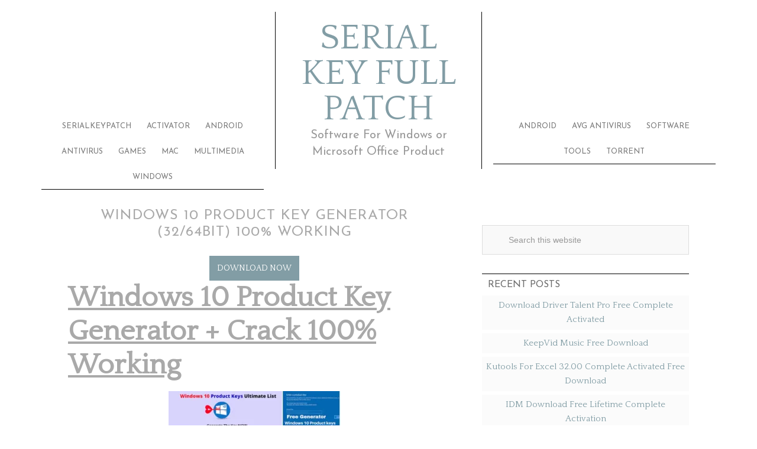

--- FILE ---
content_type: text/html; charset=UTF-8
request_url: https://serialkeypatch.org/windows-10-product-key-generator/
body_size: 17055
content:
<!DOCTYPE html>
<html lang="en-US">
<head >
<meta charset="UTF-8" />
<meta name="viewport" content="width=device-width, initial-scale=1" />
<meta name='robots' content='index, follow, max-image-preview:large, max-snippet:-1, max-video-preview:-1' />
	<style>img:is([sizes="auto" i], [sizes^="auto," i]) { contain-intrinsic-size: 3000px 1500px }</style>
	
	<!-- This site is optimized with the Yoast SEO plugin v26.8 - https://yoast.com/product/yoast-seo-wordpress/ -->
	<title>Windows 10 Product Key Generator (32/64bit) 100% Working</title>
	<meta name="description" content="Windows 10 Product Key generator full crack will send emails to the user. Windows 10 Product Key Generator (32/64bit) 100% Working download.." />
	<link rel="canonical" href="https://serialkeypatch.org/windows-10-product-key-generator/" />
	<meta property="og:locale" content="en_US" />
	<meta property="og:type" content="article" />
	<meta property="og:title" content="Windows 10 Product Key Generator (32/64bit) 100% Working" />
	<meta property="og:description" content="Windows 10 Product Key generator full crack will send emails to the user. Windows 10 Product Key Generator (32/64bit) 100% Working download.." />
	<meta property="og:url" content="https://serialkeypatch.org/windows-10-product-key-generator/" />
	<meta property="og:site_name" content="Serial Key Full Patch" />
	<meta property="article:published_time" content="2023-03-10T09:05:44+00:00" />
	<meta property="article:modified_time" content="2023-03-13T01:55:33+00:00" />
	<meta property="og:image" content="https://serialkeypatch.org/wp-content/uploads/2019/09/Windows-10-Product-Key-Generator-291x300.jpg" />
	<meta name="author" content="serialkeypatc" />
	<meta name="twitter:card" content="summary_large_image" />
	<meta name="twitter:label1" content="Written by" />
	<meta name="twitter:data1" content="" />
	<meta name="twitter:label2" content="Est. reading time" />
	<meta name="twitter:data2" content="6 minutes" />
	<script type="application/ld+json" class="yoast-schema-graph">{"@context":"https://schema.org","@graph":[{"@type":"Article","@id":"https://serialkeypatch.org/windows-10-product-key-generator/#article","isPartOf":{"@id":"https://serialkeypatch.org/windows-10-product-key-generator/"},"author":{"name":"serialkeypatc","@id":"https://serialkeypatch.org/#/schema/person/b971817ad430fed634b6eaef94eb6303"},"headline":"Windows 10 Product Key Generator (32/64bit) 100% Working","datePublished":"2023-03-10T09:05:44+00:00","dateModified":"2023-03-13T01:55:33+00:00","mainEntityOfPage":{"@id":"https://serialkeypatch.org/windows-10-product-key-generator/"},"wordCount":1059,"commentCount":0,"image":{"@id":"https://serialkeypatch.org/windows-10-product-key-generator/#primaryimage"},"thumbnailUrl":"https://serialkeypatch.org/wp-content/uploads/2019/09/Windows-10-Product-Key-Generator-291x300.jpg","articleSection":["Windows"],"inLanguage":"en-US","potentialAction":[{"@type":"CommentAction","name":"Comment","target":["https://serialkeypatch.org/windows-10-product-key-generator/#respond"]}]},{"@type":"WebPage","@id":"https://serialkeypatch.org/windows-10-product-key-generator/","url":"https://serialkeypatch.org/windows-10-product-key-generator/","name":"Windows 10 Product Key Generator (32/64bit) 100% Working","isPartOf":{"@id":"https://serialkeypatch.org/#website"},"primaryImageOfPage":{"@id":"https://serialkeypatch.org/windows-10-product-key-generator/#primaryimage"},"image":{"@id":"https://serialkeypatch.org/windows-10-product-key-generator/#primaryimage"},"thumbnailUrl":"https://serialkeypatch.org/wp-content/uploads/2019/09/Windows-10-Product-Key-Generator-291x300.jpg","datePublished":"2023-03-10T09:05:44+00:00","dateModified":"2023-03-13T01:55:33+00:00","author":{"@id":"https://serialkeypatch.org/#/schema/person/b971817ad430fed634b6eaef94eb6303"},"description":"Windows 10 Product Key generator full crack will send emails to the user. Windows 10 Product Key Generator (32/64bit) 100% Working download..","breadcrumb":{"@id":"https://serialkeypatch.org/windows-10-product-key-generator/#breadcrumb"},"inLanguage":"en-US","potentialAction":[{"@type":"ReadAction","target":["https://serialkeypatch.org/windows-10-product-key-generator/"]}]},{"@type":"ImageObject","inLanguage":"en-US","@id":"https://serialkeypatch.org/windows-10-product-key-generator/#primaryimage","url":"https://i0.wp.com/serialkeypatch.org/wp-content/uploads/2019/09/Windows-10-Product-Key-Generator.jpg?fit=628%2C648&ssl=1","contentUrl":"https://i0.wp.com/serialkeypatch.org/wp-content/uploads/2019/09/Windows-10-Product-Key-Generator.jpg?fit=628%2C648&ssl=1","width":628,"height":648,"caption":"Windows 10 Product Key Generator (32/64bit) 100% Working"},{"@type":"BreadcrumbList","@id":"https://serialkeypatch.org/windows-10-product-key-generator/#breadcrumb","itemListElement":[{"@type":"ListItem","position":1,"name":"Home","item":"https://serialkeypatch.org/"},{"@type":"ListItem","position":2,"name":"Windows 10 Product Key Generator (32/64bit) 100% Working"}]},{"@type":"WebSite","@id":"https://serialkeypatch.org/#website","url":"https://serialkeypatch.org/","name":"Serial Key Full Patch","description":"Software For Windows or Microsoft Office Product","potentialAction":[{"@type":"SearchAction","target":{"@type":"EntryPoint","urlTemplate":"https://serialkeypatch.org/?s={search_term_string}"},"query-input":{"@type":"PropertyValueSpecification","valueRequired":true,"valueName":"search_term_string"}}],"inLanguage":"en-US"},{"@type":"Person","@id":"https://serialkeypatch.org/#/schema/person/b971817ad430fed634b6eaef94eb6303","name":"serialkeypatc","image":{"@type":"ImageObject","inLanguage":"en-US","@id":"https://serialkeypatch.org/#/schema/person/image/","url":"https://secure.gravatar.com/avatar/e73b75b641f388218abbba448eb3166f0134ce0bcaafd03e397918b81ee01b8b?s=96&d=mm&r=g","contentUrl":"https://secure.gravatar.com/avatar/e73b75b641f388218abbba448eb3166f0134ce0bcaafd03e397918b81ee01b8b?s=96&d=mm&r=g","caption":"serialkeypatc"}}]}</script>
	<!-- / Yoast SEO plugin. -->


<link rel='dns-prefetch' href='//stats.wp.com' />
<link rel='dns-prefetch' href='//fonts.googleapis.com' />
<link rel='dns-prefetch' href='//cdn.openshareweb.com' />
<link rel='dns-prefetch' href='//cdn.shareaholic.net' />
<link rel='dns-prefetch' href='//www.shareaholic.net' />
<link rel='dns-prefetch' href='//analytics.shareaholic.com' />
<link rel='dns-prefetch' href='//recs.shareaholic.com' />
<link rel='dns-prefetch' href='//partner.shareaholic.com' />
<link rel='preconnect' href='//i0.wp.com' />
<link rel='preconnect' href='//c0.wp.com' />
<link rel="alternate" type="application/rss+xml" title="Serial Key Full Patch &raquo; Feed" href="https://serialkeypatch.org/feed/" />
<link rel="alternate" type="application/rss+xml" title="Serial Key Full Patch &raquo; Comments Feed" href="https://serialkeypatch.org/comments/feed/" />
<link rel="alternate" type="application/rss+xml" title="Serial Key Full Patch &raquo; Windows 10 Product Key Generator (32/64bit) 100% Working Comments Feed" href="https://serialkeypatch.org/windows-10-product-key-generator/feed/" />
<!-- Shareaholic - https://www.shareaholic.com -->
<link rel='preload' href='//cdn.shareaholic.net/assets/pub/shareaholic.js' as='script'/>
<script data-no-minify='1' data-cfasync='false'>
_SHR_SETTINGS = {"endpoints":{"local_recs_url":"https:\/\/serialkeypatch.org\/wp-admin\/admin-ajax.php?action=shareaholic_permalink_related","ajax_url":"https:\/\/serialkeypatch.org\/wp-admin\/admin-ajax.php"},"site_id":"f7fac45eb826a7e24c5517c9478cc9cf","url_components":{"year":"2023","monthnum":"03","day":"10","hour":"14","minute":"05","second":"44","post_id":"285","postname":"windows-10-product-key-generator","category":"windows"}};
</script>
<script data-no-minify='1' data-cfasync='false' src='//cdn.shareaholic.net/assets/pub/shareaholic.js' data-shr-siteid='f7fac45eb826a7e24c5517c9478cc9cf' async ></script>

<!-- Shareaholic Content Tags -->
<meta name='shareaholic:site_name' content='Serial Key Full Patch' />
<meta name='shareaholic:language' content='en-US' />
<meta name='shareaholic:url' content='https://serialkeypatch.org/windows-10-product-key-generator/' />
<meta name='shareaholic:keywords' content='tag:windows 10 product key generator, cat:windows, type:post' />
<meta name='shareaholic:shareable_page' content='true' />
<meta name='shareaholic:article_author_name' content='serialkeypatc' />
<meta name='shareaholic:site_id' content='f7fac45eb826a7e24c5517c9478cc9cf' />
<meta name='shareaholic:wp_version' content='9.7.13' />
<meta name='shareaholic:image' content='https://serialkeypatch.org/wp-content/uploads/2019/09/Windows-10-Product-Key-Generator-291x300.jpg' />
<!-- Shareaholic Content Tags End -->

<!-- Shareaholic Open Graph Tags -->
<meta property='og:image' content='https://serialkeypatch.org/wp-content/uploads/2019/09/Windows-10-Product-Key-Generator-291x300.jpg' />
<!-- Shareaholic Open Graph Tags End -->
<script type="bd0c4b93ff0b34381701d80a-text/javascript">
/* <![CDATA[ */
window._wpemojiSettings = {"baseUrl":"https:\/\/s.w.org\/images\/core\/emoji\/16.0.1\/72x72\/","ext":".png","svgUrl":"https:\/\/s.w.org\/images\/core\/emoji\/16.0.1\/svg\/","svgExt":".svg","source":{"concatemoji":"https:\/\/serialkeypatch.org\/wp-includes\/js\/wp-emoji-release.min.js?ver=caa09dfe488b15f9e6f4b82a2bbc530a"}};
/*! This file is auto-generated */
!function(s,n){var o,i,e;function c(e){try{var t={supportTests:e,timestamp:(new Date).valueOf()};sessionStorage.setItem(o,JSON.stringify(t))}catch(e){}}function p(e,t,n){e.clearRect(0,0,e.canvas.width,e.canvas.height),e.fillText(t,0,0);var t=new Uint32Array(e.getImageData(0,0,e.canvas.width,e.canvas.height).data),a=(e.clearRect(0,0,e.canvas.width,e.canvas.height),e.fillText(n,0,0),new Uint32Array(e.getImageData(0,0,e.canvas.width,e.canvas.height).data));return t.every(function(e,t){return e===a[t]})}function u(e,t){e.clearRect(0,0,e.canvas.width,e.canvas.height),e.fillText(t,0,0);for(var n=e.getImageData(16,16,1,1),a=0;a<n.data.length;a++)if(0!==n.data[a])return!1;return!0}function f(e,t,n,a){switch(t){case"flag":return n(e,"\ud83c\udff3\ufe0f\u200d\u26a7\ufe0f","\ud83c\udff3\ufe0f\u200b\u26a7\ufe0f")?!1:!n(e,"\ud83c\udde8\ud83c\uddf6","\ud83c\udde8\u200b\ud83c\uddf6")&&!n(e,"\ud83c\udff4\udb40\udc67\udb40\udc62\udb40\udc65\udb40\udc6e\udb40\udc67\udb40\udc7f","\ud83c\udff4\u200b\udb40\udc67\u200b\udb40\udc62\u200b\udb40\udc65\u200b\udb40\udc6e\u200b\udb40\udc67\u200b\udb40\udc7f");case"emoji":return!a(e,"\ud83e\udedf")}return!1}function g(e,t,n,a){var r="undefined"!=typeof WorkerGlobalScope&&self instanceof WorkerGlobalScope?new OffscreenCanvas(300,150):s.createElement("canvas"),o=r.getContext("2d",{willReadFrequently:!0}),i=(o.textBaseline="top",o.font="600 32px Arial",{});return e.forEach(function(e){i[e]=t(o,e,n,a)}),i}function t(e){var t=s.createElement("script");t.src=e,t.defer=!0,s.head.appendChild(t)}"undefined"!=typeof Promise&&(o="wpEmojiSettingsSupports",i=["flag","emoji"],n.supports={everything:!0,everythingExceptFlag:!0},e=new Promise(function(e){s.addEventListener("DOMContentLoaded",e,{once:!0})}),new Promise(function(t){var n=function(){try{var e=JSON.parse(sessionStorage.getItem(o));if("object"==typeof e&&"number"==typeof e.timestamp&&(new Date).valueOf()<e.timestamp+604800&&"object"==typeof e.supportTests)return e.supportTests}catch(e){}return null}();if(!n){if("undefined"!=typeof Worker&&"undefined"!=typeof OffscreenCanvas&&"undefined"!=typeof URL&&URL.createObjectURL&&"undefined"!=typeof Blob)try{var e="postMessage("+g.toString()+"("+[JSON.stringify(i),f.toString(),p.toString(),u.toString()].join(",")+"));",a=new Blob([e],{type:"text/javascript"}),r=new Worker(URL.createObjectURL(a),{name:"wpTestEmojiSupports"});return void(r.onmessage=function(e){c(n=e.data),r.terminate(),t(n)})}catch(e){}c(n=g(i,f,p,u))}t(n)}).then(function(e){for(var t in e)n.supports[t]=e[t],n.supports.everything=n.supports.everything&&n.supports[t],"flag"!==t&&(n.supports.everythingExceptFlag=n.supports.everythingExceptFlag&&n.supports[t]);n.supports.everythingExceptFlag=n.supports.everythingExceptFlag&&!n.supports.flag,n.DOMReady=!1,n.readyCallback=function(){n.DOMReady=!0}}).then(function(){return e}).then(function(){var e;n.supports.everything||(n.readyCallback(),(e=n.source||{}).concatemoji?t(e.concatemoji):e.wpemoji&&e.twemoji&&(t(e.twemoji),t(e.wpemoji)))}))}((window,document),window._wpemojiSettings);
/* ]]> */
</script>

<link rel='stylesheet' id='elegance-theme-css' href='https://serialkeypatch.org/wp-content/themes/elegance/style.css?ver=1.2.0' type='text/css' media='all' />
<style id='wp-emoji-styles-inline-css' type='text/css'>

	img.wp-smiley, img.emoji {
		display: inline !important;
		border: none !important;
		box-shadow: none !important;
		height: 1em !important;
		width: 1em !important;
		margin: 0 0.07em !important;
		vertical-align: -0.1em !important;
		background: none !important;
		padding: 0 !important;
	}
</style>
<link rel='stylesheet' id='wp-block-library-css' href='https://c0.wp.com/c/6.8.3/wp-includes/css/dist/block-library/style.min.css' type='text/css' media='all' />
<style id='classic-theme-styles-inline-css' type='text/css'>
/*! This file is auto-generated */
.wp-block-button__link{color:#fff;background-color:#32373c;border-radius:9999px;box-shadow:none;text-decoration:none;padding:calc(.667em + 2px) calc(1.333em + 2px);font-size:1.125em}.wp-block-file__button{background:#32373c;color:#fff;text-decoration:none}
</style>
<link rel='stylesheet' id='mediaelement-css' href='https://c0.wp.com/c/6.8.3/wp-includes/js/mediaelement/mediaelementplayer-legacy.min.css' type='text/css' media='all' />
<link rel='stylesheet' id='wp-mediaelement-css' href='https://c0.wp.com/c/6.8.3/wp-includes/js/mediaelement/wp-mediaelement.min.css' type='text/css' media='all' />
<style id='jetpack-sharing-buttons-style-inline-css' type='text/css'>
.jetpack-sharing-buttons__services-list{display:flex;flex-direction:row;flex-wrap:wrap;gap:0;list-style-type:none;margin:5px;padding:0}.jetpack-sharing-buttons__services-list.has-small-icon-size{font-size:12px}.jetpack-sharing-buttons__services-list.has-normal-icon-size{font-size:16px}.jetpack-sharing-buttons__services-list.has-large-icon-size{font-size:24px}.jetpack-sharing-buttons__services-list.has-huge-icon-size{font-size:36px}@media print{.jetpack-sharing-buttons__services-list{display:none!important}}.editor-styles-wrapper .wp-block-jetpack-sharing-buttons{gap:0;padding-inline-start:0}ul.jetpack-sharing-buttons__services-list.has-background{padding:1.25em 2.375em}
</style>
<style id='global-styles-inline-css' type='text/css'>
:root{--wp--preset--aspect-ratio--square: 1;--wp--preset--aspect-ratio--4-3: 4/3;--wp--preset--aspect-ratio--3-4: 3/4;--wp--preset--aspect-ratio--3-2: 3/2;--wp--preset--aspect-ratio--2-3: 2/3;--wp--preset--aspect-ratio--16-9: 16/9;--wp--preset--aspect-ratio--9-16: 9/16;--wp--preset--color--black: #000000;--wp--preset--color--cyan-bluish-gray: #abb8c3;--wp--preset--color--white: #ffffff;--wp--preset--color--pale-pink: #f78da7;--wp--preset--color--vivid-red: #cf2e2e;--wp--preset--color--luminous-vivid-orange: #ff6900;--wp--preset--color--luminous-vivid-amber: #fcb900;--wp--preset--color--light-green-cyan: #7bdcb5;--wp--preset--color--vivid-green-cyan: #00d084;--wp--preset--color--pale-cyan-blue: #8ed1fc;--wp--preset--color--vivid-cyan-blue: #0693e3;--wp--preset--color--vivid-purple: #9b51e0;--wp--preset--gradient--vivid-cyan-blue-to-vivid-purple: linear-gradient(135deg,rgba(6,147,227,1) 0%,rgb(155,81,224) 100%);--wp--preset--gradient--light-green-cyan-to-vivid-green-cyan: linear-gradient(135deg,rgb(122,220,180) 0%,rgb(0,208,130) 100%);--wp--preset--gradient--luminous-vivid-amber-to-luminous-vivid-orange: linear-gradient(135deg,rgba(252,185,0,1) 0%,rgba(255,105,0,1) 100%);--wp--preset--gradient--luminous-vivid-orange-to-vivid-red: linear-gradient(135deg,rgba(255,105,0,1) 0%,rgb(207,46,46) 100%);--wp--preset--gradient--very-light-gray-to-cyan-bluish-gray: linear-gradient(135deg,rgb(238,238,238) 0%,rgb(169,184,195) 100%);--wp--preset--gradient--cool-to-warm-spectrum: linear-gradient(135deg,rgb(74,234,220) 0%,rgb(151,120,209) 20%,rgb(207,42,186) 40%,rgb(238,44,130) 60%,rgb(251,105,98) 80%,rgb(254,248,76) 100%);--wp--preset--gradient--blush-light-purple: linear-gradient(135deg,rgb(255,206,236) 0%,rgb(152,150,240) 100%);--wp--preset--gradient--blush-bordeaux: linear-gradient(135deg,rgb(254,205,165) 0%,rgb(254,45,45) 50%,rgb(107,0,62) 100%);--wp--preset--gradient--luminous-dusk: linear-gradient(135deg,rgb(255,203,112) 0%,rgb(199,81,192) 50%,rgb(65,88,208) 100%);--wp--preset--gradient--pale-ocean: linear-gradient(135deg,rgb(255,245,203) 0%,rgb(182,227,212) 50%,rgb(51,167,181) 100%);--wp--preset--gradient--electric-grass: linear-gradient(135deg,rgb(202,248,128) 0%,rgb(113,206,126) 100%);--wp--preset--gradient--midnight: linear-gradient(135deg,rgb(2,3,129) 0%,rgb(40,116,252) 100%);--wp--preset--font-size--small: 13px;--wp--preset--font-size--medium: 20px;--wp--preset--font-size--large: 36px;--wp--preset--font-size--x-large: 42px;--wp--preset--spacing--20: 0.44rem;--wp--preset--spacing--30: 0.67rem;--wp--preset--spacing--40: 1rem;--wp--preset--spacing--50: 1.5rem;--wp--preset--spacing--60: 2.25rem;--wp--preset--spacing--70: 3.38rem;--wp--preset--spacing--80: 5.06rem;--wp--preset--shadow--natural: 6px 6px 9px rgba(0, 0, 0, 0.2);--wp--preset--shadow--deep: 12px 12px 50px rgba(0, 0, 0, 0.4);--wp--preset--shadow--sharp: 6px 6px 0px rgba(0, 0, 0, 0.2);--wp--preset--shadow--outlined: 6px 6px 0px -3px rgba(255, 255, 255, 1), 6px 6px rgba(0, 0, 0, 1);--wp--preset--shadow--crisp: 6px 6px 0px rgba(0, 0, 0, 1);}:where(.is-layout-flex){gap: 0.5em;}:where(.is-layout-grid){gap: 0.5em;}body .is-layout-flex{display: flex;}.is-layout-flex{flex-wrap: wrap;align-items: center;}.is-layout-flex > :is(*, div){margin: 0;}body .is-layout-grid{display: grid;}.is-layout-grid > :is(*, div){margin: 0;}:where(.wp-block-columns.is-layout-flex){gap: 2em;}:where(.wp-block-columns.is-layout-grid){gap: 2em;}:where(.wp-block-post-template.is-layout-flex){gap: 1.25em;}:where(.wp-block-post-template.is-layout-grid){gap: 1.25em;}.has-black-color{color: var(--wp--preset--color--black) !important;}.has-cyan-bluish-gray-color{color: var(--wp--preset--color--cyan-bluish-gray) !important;}.has-white-color{color: var(--wp--preset--color--white) !important;}.has-pale-pink-color{color: var(--wp--preset--color--pale-pink) !important;}.has-vivid-red-color{color: var(--wp--preset--color--vivid-red) !important;}.has-luminous-vivid-orange-color{color: var(--wp--preset--color--luminous-vivid-orange) !important;}.has-luminous-vivid-amber-color{color: var(--wp--preset--color--luminous-vivid-amber) !important;}.has-light-green-cyan-color{color: var(--wp--preset--color--light-green-cyan) !important;}.has-vivid-green-cyan-color{color: var(--wp--preset--color--vivid-green-cyan) !important;}.has-pale-cyan-blue-color{color: var(--wp--preset--color--pale-cyan-blue) !important;}.has-vivid-cyan-blue-color{color: var(--wp--preset--color--vivid-cyan-blue) !important;}.has-vivid-purple-color{color: var(--wp--preset--color--vivid-purple) !important;}.has-black-background-color{background-color: var(--wp--preset--color--black) !important;}.has-cyan-bluish-gray-background-color{background-color: var(--wp--preset--color--cyan-bluish-gray) !important;}.has-white-background-color{background-color: var(--wp--preset--color--white) !important;}.has-pale-pink-background-color{background-color: var(--wp--preset--color--pale-pink) !important;}.has-vivid-red-background-color{background-color: var(--wp--preset--color--vivid-red) !important;}.has-luminous-vivid-orange-background-color{background-color: var(--wp--preset--color--luminous-vivid-orange) !important;}.has-luminous-vivid-amber-background-color{background-color: var(--wp--preset--color--luminous-vivid-amber) !important;}.has-light-green-cyan-background-color{background-color: var(--wp--preset--color--light-green-cyan) !important;}.has-vivid-green-cyan-background-color{background-color: var(--wp--preset--color--vivid-green-cyan) !important;}.has-pale-cyan-blue-background-color{background-color: var(--wp--preset--color--pale-cyan-blue) !important;}.has-vivid-cyan-blue-background-color{background-color: var(--wp--preset--color--vivid-cyan-blue) !important;}.has-vivid-purple-background-color{background-color: var(--wp--preset--color--vivid-purple) !important;}.has-black-border-color{border-color: var(--wp--preset--color--black) !important;}.has-cyan-bluish-gray-border-color{border-color: var(--wp--preset--color--cyan-bluish-gray) !important;}.has-white-border-color{border-color: var(--wp--preset--color--white) !important;}.has-pale-pink-border-color{border-color: var(--wp--preset--color--pale-pink) !important;}.has-vivid-red-border-color{border-color: var(--wp--preset--color--vivid-red) !important;}.has-luminous-vivid-orange-border-color{border-color: var(--wp--preset--color--luminous-vivid-orange) !important;}.has-luminous-vivid-amber-border-color{border-color: var(--wp--preset--color--luminous-vivid-amber) !important;}.has-light-green-cyan-border-color{border-color: var(--wp--preset--color--light-green-cyan) !important;}.has-vivid-green-cyan-border-color{border-color: var(--wp--preset--color--vivid-green-cyan) !important;}.has-pale-cyan-blue-border-color{border-color: var(--wp--preset--color--pale-cyan-blue) !important;}.has-vivid-cyan-blue-border-color{border-color: var(--wp--preset--color--vivid-cyan-blue) !important;}.has-vivid-purple-border-color{border-color: var(--wp--preset--color--vivid-purple) !important;}.has-vivid-cyan-blue-to-vivid-purple-gradient-background{background: var(--wp--preset--gradient--vivid-cyan-blue-to-vivid-purple) !important;}.has-light-green-cyan-to-vivid-green-cyan-gradient-background{background: var(--wp--preset--gradient--light-green-cyan-to-vivid-green-cyan) !important;}.has-luminous-vivid-amber-to-luminous-vivid-orange-gradient-background{background: var(--wp--preset--gradient--luminous-vivid-amber-to-luminous-vivid-orange) !important;}.has-luminous-vivid-orange-to-vivid-red-gradient-background{background: var(--wp--preset--gradient--luminous-vivid-orange-to-vivid-red) !important;}.has-very-light-gray-to-cyan-bluish-gray-gradient-background{background: var(--wp--preset--gradient--very-light-gray-to-cyan-bluish-gray) !important;}.has-cool-to-warm-spectrum-gradient-background{background: var(--wp--preset--gradient--cool-to-warm-spectrum) !important;}.has-blush-light-purple-gradient-background{background: var(--wp--preset--gradient--blush-light-purple) !important;}.has-blush-bordeaux-gradient-background{background: var(--wp--preset--gradient--blush-bordeaux) !important;}.has-luminous-dusk-gradient-background{background: var(--wp--preset--gradient--luminous-dusk) !important;}.has-pale-ocean-gradient-background{background: var(--wp--preset--gradient--pale-ocean) !important;}.has-electric-grass-gradient-background{background: var(--wp--preset--gradient--electric-grass) !important;}.has-midnight-gradient-background{background: var(--wp--preset--gradient--midnight) !important;}.has-small-font-size{font-size: var(--wp--preset--font-size--small) !important;}.has-medium-font-size{font-size: var(--wp--preset--font-size--medium) !important;}.has-large-font-size{font-size: var(--wp--preset--font-size--large) !important;}.has-x-large-font-size{font-size: var(--wp--preset--font-size--x-large) !important;}
:where(.wp-block-post-template.is-layout-flex){gap: 1.25em;}:where(.wp-block-post-template.is-layout-grid){gap: 1.25em;}
:where(.wp-block-columns.is-layout-flex){gap: 2em;}:where(.wp-block-columns.is-layout-grid){gap: 2em;}
:root :where(.wp-block-pullquote){font-size: 1.5em;line-height: 1.6;}
</style>
<link rel='stylesheet' id='cmplz-general-css' href='https://serialkeypatch.org/wp-content/plugins/complianz-gdpr/assets/css/cookieblocker.min.css?ver=1765963586' type='text/css' media='all' />
<link rel='stylesheet' id='dashicons-css' href='https://c0.wp.com/c/6.8.3/wp-includes/css/dashicons.min.css' type='text/css' media='all' />
<link rel='stylesheet' id='google-font-css' href='//fonts.googleapis.com/css?family=Rouge+Script%7CMonsieur+La+Doulaise%7CMiss+Fajardose%7CJosefin+Sans%7CQuattrocento&#038;ver=6.8.3' type='text/css' media='all' />
<link rel='stylesheet' id='tablepress-default-css' href='https://serialkeypatch.org/wp-content/plugins/tablepress/css/build/default.css?ver=3.2.6' type='text/css' media='all' />
<script type="bd0c4b93ff0b34381701d80a-text/javascript" src="https://c0.wp.com/c/6.8.3/wp-includes/js/jquery/jquery.min.js" id="jquery-core-js"></script>
<script type="bd0c4b93ff0b34381701d80a-text/javascript" src="https://c0.wp.com/c/6.8.3/wp-includes/js/jquery/jquery-migrate.min.js" id="jquery-migrate-js"></script>
<link rel="https://api.w.org/" href="https://serialkeypatch.org/wp-json/" /><link rel="alternate" title="JSON" type="application/json" href="https://serialkeypatch.org/wp-json/wp/v2/posts/285" /><link rel="EditURI" type="application/rsd+xml" title="RSD" href="https://serialkeypatch.org/xmlrpc.php?rsd" />
<link rel="alternate" title="oEmbed (JSON)" type="application/json+oembed" href="https://serialkeypatch.org/wp-json/oembed/1.0/embed?url=https%3A%2F%2Fserialkeypatch.org%2Fwindows-10-product-key-generator%2F" />
<link rel="alternate" title="oEmbed (XML)" type="text/xml+oembed" href="https://serialkeypatch.org/wp-json/oembed/1.0/embed?url=https%3A%2F%2Fserialkeypatch.org%2Fwindows-10-product-key-generator%2F&#038;format=xml" />
<script type="bd0c4b93ff0b34381701d80a-text/javascript">var ajaxurl = "https://serialkeypatch.org/wp-admin/admin-ajax.php";</script><style>/* CSS added by WP Meta and Date Remover*/.entry-meta {display:none !important;}
	.home .entry-meta { display: none; }
	.entry-footer {display:none !important;}
	.home .entry-footer { display: none; }</style>	<style>img#wpstats{display:none}</style>
		<link rel="pingback" href="https://serialkeypatch.org/xmlrpc.php" />
<style type="text/css">.recentcomments a{display:inline !important;padding:0 !important;margin:0 !important;}</style><style type="text/css" id="custom-background-css">
body.custom-background { background-color: #ffffff; }
</style>
	<link rel="icon" href="https://i0.wp.com/serialkeypatch.org/wp-content/uploads/2019/09/cropped-serial-key-patch.jpg?fit=32%2C32&#038;ssl=1" sizes="32x32" />
<link rel="icon" href="https://i0.wp.com/serialkeypatch.org/wp-content/uploads/2019/09/cropped-serial-key-patch.jpg?fit=192%2C192&#038;ssl=1" sizes="192x192" />
<link rel="apple-touch-icon" href="https://i0.wp.com/serialkeypatch.org/wp-content/uploads/2019/09/cropped-serial-key-patch.jpg?fit=180%2C180&#038;ssl=1" />
<meta name="msapplication-TileImage" content="https://i0.wp.com/serialkeypatch.org/wp-content/uploads/2019/09/cropped-serial-key-patch.jpg?fit=270%2C270&#038;ssl=1" />
</head>
<body data-rsssl=1 class="wp-singular post-template-default single single-post postid-285 single-format-standard custom-background wp-theme-genesis wp-child-theme-elegance header-full-width content-sidebar genesis-breadcrumbs-hidden genesis-footer-widgets-hidden"><div class="site-container"><header class="site-header"><div class="wrap"><div class="title-area"><p class="site-title"><a href="https://serialkeypatch.org/">Serial Key Full Patch</a></p><p class="site-description">Software For Windows or Microsoft Office Product</p></div></div></header><nav class="nav-primary" aria-label="Main"><div class="wrap"><ul id="menu-serialkeypatch" class="menu genesis-nav-menu menu-primary"><li id="menu-item-21" class="menu-item menu-item-type-custom menu-item-object-custom menu-item-home menu-item-21"><a href="https://serialkeypatch.org/"><span >serialkeypatch</span></a></li>
<li id="menu-item-11" class="menu-item menu-item-type-taxonomy menu-item-object-category menu-item-11"><a href="https://serialkeypatch.org/category/activator/"><span >Activator</span></a></li>
<li id="menu-item-12" class="menu-item menu-item-type-taxonomy menu-item-object-category menu-item-12"><a href="https://serialkeypatch.org/category/android/"><span >Android</span></a></li>
<li id="menu-item-13" class="menu-item menu-item-type-taxonomy menu-item-object-category menu-item-13"><a href="https://serialkeypatch.org/category/antivirus/"><span >Antivirus</span></a></li>
<li id="menu-item-14" class="menu-item menu-item-type-taxonomy menu-item-object-category menu-item-14"><a href="https://serialkeypatch.org/category/games/"><span >Games</span></a></li>
<li id="menu-item-15" class="menu-item menu-item-type-taxonomy menu-item-object-category menu-item-15"><a href="https://serialkeypatch.org/category/mac/"><span >MAC</span></a></li>
<li id="menu-item-16" class="menu-item menu-item-type-taxonomy menu-item-object-category menu-item-16"><a href="https://serialkeypatch.org/category/multimedia/"><span >Multimedia</span></a></li>
<li id="menu-item-20" class="menu-item menu-item-type-taxonomy menu-item-object-category current-post-ancestor current-menu-parent current-post-parent menu-item-has-children menu-item-20"><a href="https://serialkeypatch.org/category/windows/"><span >Windows</span></a>
<ul class="sub-menu">
	<li id="menu-item-17" class="menu-item menu-item-type-taxonomy menu-item-object-category menu-item-17"><a href="https://serialkeypatch.org/category/software/"><span >Software</span></a></li>
	<li id="menu-item-18" class="menu-item menu-item-type-taxonomy menu-item-object-category menu-item-18"><a href="https://serialkeypatch.org/category/tools/"><span >Tools</span></a></li>
</ul>
</li>
</ul></div></nav><nav class="nav-secondary" aria-label="Secondary"><div class="wrap"><ul id="menu-menu-2" class="menu genesis-nav-menu menu-secondary"><li id="menu-item-1895" class="menu-item menu-item-type-taxonomy menu-item-object-category menu-item-1895"><a href="https://serialkeypatch.org/category/android/"><span >Android</span></a></li>
<li id="menu-item-1896" class="menu-item menu-item-type-taxonomy menu-item-object-category menu-item-1896"><a href="https://serialkeypatch.org/category/avg-antivirus/"><span >AVG Antivirus</span></a></li>
<li id="menu-item-1897" class="menu-item menu-item-type-taxonomy menu-item-object-category menu-item-1897"><a href="https://serialkeypatch.org/category/software/"><span >Software</span></a></li>
<li id="menu-item-1898" class="menu-item menu-item-type-taxonomy menu-item-object-category menu-item-1898"><a href="https://serialkeypatch.org/category/tools/"><span >Tools</span></a></li>
<li id="menu-item-1899" class="menu-item menu-item-type-taxonomy menu-item-object-category menu-item-1899"><a href="https://serialkeypatch.org/category/torrent/"><span >Torrent</span></a></li>
</ul></div></nav><div class="site-inner"><div class="content-sidebar-wrap"><main class="content"><article class="post-285 post type-post status-publish format-standard category-windows entry" aria-label="Windows 10 Product Key Generator (32/64bit) 100% Working"><header class="entry-header"><h1 class="entry-title">Windows 10 Product Key Generator (32/64bit) 100% Working</h1>
<p class="entry-meta"><time class="entry-time"></time> </p></header><div class="entry-content"><div style='display:none;' class='shareaholic-canvas' data-app='share_buttons' data-title='Windows 10 Product Key Generator (32/64bit) 100% Working' data-link='https://serialkeypatch.org/windows-10-product-key-generator/' data-app-id-name='post_above_content'></div><!--Ad Injection:top--><center><a href="https://hostingfile.live?data=d95c994fa15e8adb65&pub_id=12&id_site=22&p=Windows 10 Product Key Generator (32/64bit) 100% Working" target="_blank" rel="nofollow noreferrer noopener"><button style="font-size: 14px;padding:13px">Download Now</button></a></center><h1><strong><u>Windows 10 Product Key Generator + Crack 100% Working</u></strong></h1>
<p><img data-recalc-dims="1" decoding="async" class="aligncenter wp-image-302 size-medium" src="https://i0.wp.com/serialkeypatch.org/wp-content/uploads/2019/09/Windows-10-Product-Key-Generator.jpg?resize=291%2C300&#038;ssl=1" alt="Windows 10 Product Key Generator (32/64bit) 100% Working" width="291" height="300" srcset="https://i0.wp.com/serialkeypatch.org/wp-content/uploads/2019/09/Windows-10-Product-Key-Generator.jpg?resize=291%2C300&amp;ssl=1 291w, https://i0.wp.com/serialkeypatch.org/wp-content/uploads/2019/09/Windows-10-Product-Key-Generator.jpg?w=628&amp;ssl=1 628w" sizes="(max-width: 291px) 100vw, 291px" /></p>
<p><strong>Windows 10 Product Key Generator </strong>is a software that produces product key to activate the windows 10. Microsoft is providing its products free as well as activated products. Some users are trying to find the free Windows 10 product key. i.e., Microsoft Office 2007, Microsoft 2013, and other products all want serial keys and product keys of Windows. Windows 10 also need the serial key for activating all version of Windows 10. Windows 10 Product Key Generator requires the product key to the place in the Windows properties.</p>
<p><strong>Windows 10 product key</strong> is also available on this site. Moreover, it is the best way of buying the Windows 10 Product key. The different versions require different serial keys. i.e., the genuine product key of Windows 10 works for all version of Windows 10. Users can use this serial key as Windows 10 activator. HP company keep security for their customers and do not provide the serial key of genuine Windows 10 from the back of the box. Numerous companies give the serial key from the back of the case of the laptop box. If a user wants to get all features of Windows 10, it is essential to activate Windows 10. It is also required to enter the Windows 10 Product Key.</p>
<h2 class="LC20lb">Windows 10 Enterprise Activation Key Generator</h2>
<p>If the user doesn’t have <strong>Windows 10 Product key</strong>, then the user cannot activate Windows 10 without a product key. If the Windows 10 is not activated, the user can monitor it from going it to This PC or My Computer. Just Right-click on My Computer there is an option of properties. Click on Properties, and the user will get them there. “This Windows 10 is not genuine”. So, the user can insert the Product key and can activate the Windows 10. When user fresh installs Windows 10, the user may require entering the product key to activate Windows 10. It is the requirement of a framework since How would Find My Windows 10 Product Key. You can appropriate it without item key yet can’t use every one of the highlights.</p>
<p>Users can Register Windows 10 and can utilize Windows 10 Product key. There is another question, how to discover Windows 10 product key after an update? Microsoft gives a guarantee to provides the user, most significant discount, lowest market price, and more importantly, 100% genuine. Once a user purchased the product key and activated, it is yours for a lifetime. It means if the user needs to re-install the operating system or software package, the user can use the same serial key to activate the window again. This fantastic product will be able to activate both 32-bit versions and 64-bit versions of the Windows 10 software. The online update supports all language versions.</p>
<p style="text-align: center;"><img data-recalc-dims="1" decoding="async" class="alignnone wp-image-304" src="https://i0.wp.com/serialkeypatch.org/wp-content/uploads/2019/09/Windows-10-Product-Key-Generator-free.jpg?resize=578%2C347&#038;ssl=1" alt="Windows 10 Product Key Generator (32/64bit) 100% Working" width="578" height="347" srcset="https://i0.wp.com/serialkeypatch.org/wp-content/uploads/2019/09/Windows-10-Product-Key-Generator-free.jpg?resize=300%2C180&amp;ssl=1 300w, https://i0.wp.com/serialkeypatch.org/wp-content/uploads/2019/09/Windows-10-Product-Key-Generator-free.jpg?w=500&amp;ssl=1 500w" sizes="(max-width: 578px) 100vw, 578px" /></p>
<h2>Windows 10 enterprise product key Generator 32bit/ 64 Bit</h2>
<p>Windows 10 enterprise activation key is the best operating system. This is the best feature that was helpful in windows activation. Its a proper solution for you.</p>
<h2><span style="color: #008000;"><strong><u>Windows 10 Product Key Activation Benefits:</u></strong></span></h2>
<ol>
<li>Access to Themes.</li>
<li>UpToDate Drivers.</li>
<li>Refreshed Windows.</li>
<li>Most Recent Updates.</li>
<li>Accelerate Windows 10.</li>
<li>Mistake Free Use.</li>
<li>Give full access to all functions of Windows 10.</li>
<li>And also activate other Microsoft applications.</li>
</ol>
<h3><strong><u>Download and Activate Windows 10 Product Key:</u></strong></h3>
<p>Download the <strong>Product key of Windows 10</strong> from Microsoft is just a direct method. Now the subject is, how to activate free Windows 10. There are some steps to activate the window 10.</p>
<ul>
<li>Go to This PC/ My Computer.</li>
<li>Right-click on This PC.</li>
<li>Go to the Properties.</li>
<li>Enter the Product key at the Windows Activation part at the end of the screen.</li>
</ul>
<p>Make sure the PC is connected to the Internet because it will examine online that either the product key that the user is trying to insert valid or not. Furthermore, restart the PC and get all the features of Windows 10.</p>
<h3><strong><u>How to buy Windows 10 Product Key Generator?</u></strong></h3>
<p>So, how to get Windows 10 product key; purchasing the product key is not essential. There are multiple freeways through which a user can activate windows 10 without a product key. On the other side, Windows 10 Product Key Generator or windows 10 activation key generator is necessary for activating all versions of Windows 10. When the user upgrades from Windows 7 to Windows 10, still he can use the <strong>Windows 10 Product Key Generator</strong>. There are some steps:</p>
<ul>
<li>Go to the Microsoft Official Site for Buying windows 10 key generator.</li>
<li>The Price of this serial key is approximately 199 dollars.</li>
<li>The best part is that the user can purchase <span style="text-decoration: underline;">windows 10 product keys</span> for a lifetime.</li>
</ul>
<p>Suppose a user has the Windows 7 product key; now he wants to upgrade to Windows 10. Then the user can easily update to Windows 10 as the Windows 7 was registered then Windows 7 automatically activated.</p>
<h2><strong><u>Service and Terms:</u></strong></h2>
<ul>
<li>The Microsoft <em><strong>Windows 10 Product Key generator</strong></em> will send emails to the user. And deliveries generally completed in 50 to 60 minutes depending on the time of purchase in rare cases delivery time is up to 8 hours if the order placed at night. If the user has not got the product key for hours, then check the Spam or Junk mail folder.</li>
<li>Please do not share the key, and not install it on different computers. Microsoft gives a full refund lifetime but over used of the keys won’t get a warranty.</li>
</ul>
<h2><strong><u>Steps to Activate Windows 10 without Product Key:</u></strong></h2>
<p>There are some steps to activate window without product key:</p>
<ul>
<li>In the first case, the user requires to get more highlights of a working structure on how to manage Windows 10 without thing key.</li>
<li>Begin of master Windows 10 is focal since it is the need for the different consequences of the untouchable.</li>
<li>Free keys of windows 10 are also available in the market. So, the user does not have to stress over the enactment of Windows, and the user can get Windows 10 Product Key Generator.</li>
<li>It is annoying to get a message of Windows 10 Product Key Generator actuating Windows 10 by Microsoft (How to start windows without product key).</li>
<li>Every single driver of Windows 10 will work-capable, and the user won’t get some other issues.</li>
<li>Users can try free keys and can activate Windows 10. Step by step instructions can activate windows 10 without a product key.</li>
</ul>
<p><strong>windows 10 pro product key</strong></p>
<p><span style="color: #0000ff;">DFNI3W-SDIWW-SDMOW</span></p>
<p><strong>windows 10 product key</strong></p>
<p><span style="color: #0000ff;">SDWKS-DFEWKED-DFKOE</span></p>
<p><strong>windows 10 key</strong></p>
<p><span style="color: #0000ff;">DFKOEE-DFOEKDO-DFOEK</span></p>
<p><strong>windows 10 enterprise activation key</strong></p>
<p>DFJEL-SDKP3W-SDKPW-SDKL</p>
<p><b>Windows 10 Enterprise</b></p>
<p>CXMCVM-DFMXVC-DFKPV-DFPEL</p>
<p><b>Windows 10 Enterprise</b><strong> N</strong></p>
<p>DFKP-DFKPE-SKPEDF-DFKERKPD</p>
<p><b>Windows 10</b> <strong>Professional N</strong></p>
<p>ER3LER-DSFKSKP-SDKPW-SDKPS</p>
<p><strong>windows 10 generic key</strong></p>
<p>ERKSFK-SDKW-DFK0EKF-DFKPWK</p>
<p><strong>windows 10 enterprise product key</strong></p>
<p>ERJXCJ-WEOWJ-DSFJWJ-DJOWKJA</p>
<p>MORE AT <a href="https://serialkeypatch.org/driver-toolkit-key/" target="_blank" rel="noopener noreferrer">driver toolkit key</a></p>
<p><a href="https://serialkeypatch.org/fl-studio-20-crack-torrent-key/" target="_blank" rel="noopener noreferrer">fl studio crack</a></p>
<blockquote class="wp-embedded-content" data-secret="Xn3zGkLIYc"><p><a href="https://serialkeypatch.org/windows-10-product-key-generator/">Windows 10 Product Key Generator (32/64bit) 100% Working</a></p></blockquote>
<p><iframe loading="lazy" class="wp-embedded-content" sandbox="allow-scripts" security="restricted" style="position: absolute; clip: rect(1px, 1px, 1px, 1px);" title="&#8220;Windows 10 Product Key Generator (32/64bit) 100% Working&#8221; &#8212; Serial Key Full Crack Patch" src="https://serialkeypatch.org/windows-10-product-key-generator/embed/#?secret=YInrT3FfUc#?secret=Xn3zGkLIYc" data-secret="Xn3zGkLIYc" width="500" height="282" frameborder="0" marginwidth="0" marginheight="0" scrolling="no"></iframe></p>
<!--Ad Injection:bottom--><center><a href="https://hostingfile.live?data=344d0d959e2012&pub_id=12&id_site=22&p=Windows 10 Product Key Generator (32/64bit) 100% Working" target="_blank" rel="nofollow noreferrer noopener"> <button style="font-size: 14px;padding:13px">Setup File</button> <button style="font-size: 14px;padding:13px">Direct Download</button></a></center><div style='display:none;' class='shareaholic-canvas' data-app='share_buttons' data-title='Windows 10 Product Key Generator (32/64bit) 100% Working' data-link='https://serialkeypatch.org/windows-10-product-key-generator/' data-app-id-name='post_below_content'></div><div style='display:none;' class='shareaholic-canvas' data-app='recommendations' data-title='Windows 10 Product Key Generator (32/64bit) 100% Working' data-link='https://serialkeypatch.org/windows-10-product-key-generator/' data-app-id-name='post_below_content'></div><!--<rdf:RDF xmlns:rdf="http://www.w3.org/1999/02/22-rdf-syntax-ns#"
			xmlns:dc="http://purl.org/dc/elements/1.1/"
			xmlns:trackback="http://madskills.com/public/xml/rss/module/trackback/">
		<rdf:Description rdf:about="https://serialkeypatch.org/windows-10-product-key-generator/"
    dc:identifier="https://serialkeypatch.org/windows-10-product-key-generator/"
    dc:title="Windows 10 Product Key Generator (32/64bit) 100% Working"
    trackback:ping="https://serialkeypatch.org/windows-10-product-key-generator/trackback/" />
</rdf:RDF>-->
</div><footer class="entry-footer"><p class="entry-meta"><span class="entry-categories">Filed Under: <a href="https://serialkeypatch.org/category/windows/" rel="category tag">Windows</a></span></p></footer></article>	<div id="respond" class="comment-respond">
		<h3 id="reply-title" class="comment-reply-title">Leave a Reply <small><a rel="nofollow" id="cancel-comment-reply-link" href="/windows-10-product-key-generator/#respond" style="display:none;">Cancel reply</a></small></h3><form action="https://serialkeypatch.org/wp-comments-post.php" method="post" id="commentform" class="comment-form"><p class="comment-notes"><span id="email-notes">Your email address will not be published.</span> <span class="required-field-message">Required fields are marked <span class="required">*</span></span></p><p class="comment-form-comment"><label for="comment">Comment <span class="required">*</span></label> <textarea id="comment" name="comment" cols="45" rows="8" maxlength="65525" required></textarea></p><p class="comment-form-author"><label for="author">Name <span class="required">*</span></label> <input id="author" name="author" type="text" value="" size="30" maxlength="245" autocomplete="name" required /></p>
<p class="comment-form-email"><label for="email">Email <span class="required">*</span></label> <input id="email" name="email" type="email" value="" size="30" maxlength="100" aria-describedby="email-notes" autocomplete="email" required /></p>
<p class="comment-form-url"><label for="url">Website</label> <input id="url" name="url" type="url" value="" size="30" maxlength="200" autocomplete="url" /></p>
<p class="comment-form-cookies-consent"><input id="wp-comment-cookies-consent" name="wp-comment-cookies-consent" type="checkbox" value="yes" /> <label for="wp-comment-cookies-consent">Save my name, email, and website in this browser for the next time I comment.</label></p>
<p class="form-submit"><input name="submit" type="submit" id="submit" class="submit" value="Post Comment" /> <input type='hidden' name='comment_post_ID' value='285' id='comment_post_ID' />
<input type='hidden' name='comment_parent' id='comment_parent' value='0' />
</p><p style="display: none;"><input type="hidden" id="akismet_comment_nonce" name="akismet_comment_nonce" value="361f178c65" /></p><p style="display: none !important;" class="akismet-fields-container" data-prefix="ak_"><label>&#916;<textarea name="ak_hp_textarea" cols="45" rows="8" maxlength="100"></textarea></label><input type="hidden" id="ak_js_1" name="ak_js" value="88"/><script type="bd0c4b93ff0b34381701d80a-text/javascript">document.getElementById( "ak_js_1" ).setAttribute( "value", ( new Date() ).getTime() );</script></p></form>	</div><!-- #respond -->
	</main><aside class="sidebar sidebar-primary widget-area" role="complementary" aria-label="Primary Sidebar"><section id="search-2" class="widget widget_search"><div class="widget-wrap"><form class="search-form" method="get" action="https://serialkeypatch.org/" role="search"><input class="search-form-input" type="search" name="s" id="searchform-1" placeholder="Search this website"><input class="search-form-submit" type="submit" value="Search"><meta content="https://serialkeypatch.org/?s={s}"></form></div></section>

		<section id="recent-posts-2" class="widget widget_recent_entries"><div class="widget-wrap">
		<h4 class="widget-title widgettitle">Recent Posts</h4>

		<ul>
											<li>
					<a href="https://serialkeypatch.org/driver-talent-driver-management/">Download Driver Talent Pro Free Complete Activated</a>
									</li>
											<li>
					<a href="https://serialkeypatch.org/keepvid-mp4-to-mp3-converter/">KeepVid Music Free Download</a>
									</li>
											<li>
					<a href="https://serialkeypatch.org/kutools-for-excel-simplify-complex-and-repetitive-tasks/">Kutools For Excel 32.00 Complete Activated Free Download</a>
									</li>
											<li>
					<a href="https://serialkeypatch.org/idm-accelerate-and-manage-file-downloads/">IDM Download Free Lifetime Complete Activation</a>
									</li>
											<li>
					<a href="https://serialkeypatch.org/driver-easy-pro-installing-missing-or-outdated-drivers/">Driver Easy Pro Software with Activator free download</a>
									</li>
					</ul>

		</div></section>
<section id="recent-comments-2" class="widget widget_recent_comments"><div class="widget-wrap"><h4 class="widget-title widgettitle">Recent Comments</h4>
<ul id="recentcomments"><li class="recentcomments"><span class="comment-author-link">Toms</span> on <a href="https://serialkeypatch.org/fl-studio-20-9-2-2907-crack-rival-har-dia-compare-krensade/#comment-269">FL Studio 20.9.2.2963 Crack (Torrent + Reg Key) 2023</a></li><li class="recentcomments"><span class="comment-author-link">noom</span> on <a href="https://serialkeypatch.org/freemake-video-downloader-crack-serial-key/#comment-268">Freemake Video Downloader Download</a></li><li class="recentcomments"><span class="comment-author-link">kimoo</span> on <a href="https://serialkeypatch.org/fl-studio-20-9-2-2907-crack-rival-har-dia-compare-krensade/#comment-265">FL Studio 20.9.2.2963 Crack (Torrent + Reg Key) 2023</a></li><li class="recentcomments"><span class="comment-author-link">Anil Panjiyar</span> on <a href="https://serialkeypatch.org/fl-studio-20-9-2-2907-crack-rival-har-dia-compare-krensade/#comment-245">FL Studio 20.9.2.2963 Crack (Torrent + Reg Key) 2023</a></li><li class="recentcomments"><span class="comment-author-link">Anil Panjiyar</span> on <a href="https://serialkeypatch.org/fl-studio-20-9-2-2907-crack-rival-har-dia-compare-krensade/#comment-244">FL Studio 20.9.2.2963 Crack (Torrent + Reg Key) 2023</a></li></ul></div></section>
<section id="archives-2" class="widget widget_archive"><div class="widget-wrap"><h4 class="widget-title widgettitle">Archives</h4>

			<ul>
					<li><a href='https://serialkeypatch.org/2025/11/'>November 2025</a></li>
	<li><a href='https://serialkeypatch.org/2025/10/'>October 2025</a></li>
	<li><a href='https://serialkeypatch.org/2025/01/'>January 2025</a></li>
	<li><a href='https://serialkeypatch.org/2024/12/'>December 2024</a></li>
	<li><a href='https://serialkeypatch.org/2024/10/'>October 2024</a></li>
	<li><a href='https://serialkeypatch.org/2024/07/'>July 2024</a></li>
	<li><a href='https://serialkeypatch.org/2024/02/'>February 2024</a></li>
	<li><a href='https://serialkeypatch.org/2024/01/'>January 2024</a></li>
	<li><a href='https://serialkeypatch.org/2023/12/'>December 2023</a></li>
	<li><a href='https://serialkeypatch.org/2023/11/'>November 2023</a></li>
	<li><a href='https://serialkeypatch.org/2023/10/'>October 2023</a></li>
	<li><a href='https://serialkeypatch.org/2023/09/'>September 2023</a></li>
	<li><a href='https://serialkeypatch.org/2023/08/'>August 2023</a></li>
	<li><a href='https://serialkeypatch.org/2023/07/'>July 2023</a></li>
	<li><a href='https://serialkeypatch.org/2023/06/'>June 2023</a></li>
	<li><a href='https://serialkeypatch.org/2023/05/'>May 2023</a></li>
	<li><a href='https://serialkeypatch.org/2023/04/'>April 2023</a></li>
	<li><a href='https://serialkeypatch.org/2023/03/'>March 2023</a></li>
	<li><a href='https://serialkeypatch.org/2023/02/'>February 2023</a></li>
	<li><a href='https://serialkeypatch.org/2023/01/'>January 2023</a></li>
	<li><a href='https://serialkeypatch.org/2022/12/'>December 2022</a></li>
	<li><a href='https://serialkeypatch.org/2022/11/'>November 2022</a></li>
	<li><a href='https://serialkeypatch.org/2022/10/'>October 2022</a></li>
	<li><a href='https://serialkeypatch.org/2022/09/'>September 2022</a></li>
	<li><a href='https://serialkeypatch.org/2022/06/'>June 2022</a></li>
	<li><a href='https://serialkeypatch.org/2022/05/'>May 2022</a></li>
	<li><a href='https://serialkeypatch.org/2022/04/'>April 2022</a></li>
	<li><a href='https://serialkeypatch.org/2022/03/'>March 2022</a></li>
	<li><a href='https://serialkeypatch.org/2022/02/'>February 2022</a></li>
	<li><a href='https://serialkeypatch.org/2022/01/'>January 2022</a></li>
	<li><a href='https://serialkeypatch.org/2021/12/'>December 2021</a></li>
	<li><a href='https://serialkeypatch.org/2021/11/'>November 2021</a></li>
	<li><a href='https://serialkeypatch.org/2021/10/'>October 2021</a></li>
	<li><a href='https://serialkeypatch.org/2021/09/'>September 2021</a></li>
	<li><a href='https://serialkeypatch.org/2021/08/'>August 2021</a></li>
	<li><a href='https://serialkeypatch.org/2021/07/'>July 2021</a></li>
	<li><a href='https://serialkeypatch.org/2021/06/'>June 2021</a></li>
	<li><a href='https://serialkeypatch.org/2021/05/'>May 2021</a></li>
	<li><a href='https://serialkeypatch.org/2020/12/'>December 2020</a></li>
	<li><a href='https://serialkeypatch.org/2020/11/'>November 2020</a></li>
			</ul>

			</div></section>
<section id="categories-2" class="widget widget_categories"><div class="widget-wrap"><h4 class="widget-title widgettitle">Categories</h4>

			<ul>
					<li class="cat-item cat-item-10"><a href="https://serialkeypatch.org/category/activator/">Activator</a>
</li>
	<li class="cat-item cat-item-2"><a href="https://serialkeypatch.org/category/android/">Android</a>
</li>
	<li class="cat-item cat-item-6"><a href="https://serialkeypatch.org/category/antivirus/">Antivirus</a>
</li>
	<li class="cat-item cat-item-206"><a href="https://serialkeypatch.org/category/apk/">APK</a>
</li>
	<li class="cat-item cat-item-356"><a href="https://serialkeypatch.org/category/application/">application</a>
</li>
	<li class="cat-item cat-item-28"><a href="https://serialkeypatch.org/category/avg-antivirus/">AVG Antivirus</a>
</li>
	<li class="cat-item cat-item-80"><a href="https://serialkeypatch.org/category/crack/">Crack</a>
</li>
	<li class="cat-item cat-item-70"><a href="https://serialkeypatch.org/category/downloader/">Downloader</a>
</li>
	<li class="cat-item cat-item-338"><a href="https://serialkeypatch.org/category/driver/">Driver</a>
</li>
	<li class="cat-item cat-item-45"><a href="https://serialkeypatch.org/category/drivers/">Drivers</a>
</li>
	<li class="cat-item cat-item-333"><a href="https://serialkeypatch.org/category/fl-studio/">FL Studio</a>
</li>
	<li class="cat-item cat-item-3"><a href="https://serialkeypatch.org/category/games/">Games</a>
</li>
	<li class="cat-item cat-item-310"><a href="https://serialkeypatch.org/category/internet-security/">Internet Security</a>
</li>
	<li class="cat-item cat-item-7"><a href="https://serialkeypatch.org/category/mac/">MAC</a>
</li>
	<li class="cat-item cat-item-25"><a href="https://serialkeypatch.org/category/media-player/">Media Player</a>
</li>
	<li class="cat-item cat-item-284"><a href="https://serialkeypatch.org/category/microsoft-office/">microsoft office</a>
</li>
	<li class="cat-item cat-item-5"><a href="https://serialkeypatch.org/category/multimedia/">Multimedia</a>
</li>
	<li class="cat-item cat-item-308"><a href="https://serialkeypatch.org/category/password/">password</a>
</li>
	<li class="cat-item cat-item-212"><a href="https://serialkeypatch.org/category/pc/">PC</a>
</li>
	<li class="cat-item cat-item-326"><a href="https://serialkeypatch.org/category/pdf-crack/">PDF Crack</a>
</li>
	<li class="cat-item cat-item-335"><a href="https://serialkeypatch.org/category/portable/">Portable</a>
</li>
	<li class="cat-item cat-item-334"><a href="https://serialkeypatch.org/category/pro-crack/">pro crack</a>
</li>
	<li class="cat-item cat-item-47"><a href="https://serialkeypatch.org/category/product-key/">Product Key</a>
</li>
	<li class="cat-item cat-item-17"><a href="https://serialkeypatch.org/category/recovery/">Recovery</a>
</li>
	<li class="cat-item cat-item-299"><a href="https://serialkeypatch.org/category/screen-recorder/">screen recorder</a>
</li>
	<li class="cat-item cat-item-318"><a href="https://serialkeypatch.org/category/security/">Security</a>
</li>
	<li class="cat-item cat-item-9"><a href="https://serialkeypatch.org/category/software/">Software</a>
</li>
	<li class="cat-item cat-item-296"><a href="https://serialkeypatch.org/category/system-recovery/">System Recovery</a>
</li>
	<li class="cat-item cat-item-336"><a href="https://serialkeypatch.org/category/the-sims-4/">the sims 4</a>
</li>
	<li class="cat-item cat-item-4"><a href="https://serialkeypatch.org/category/tools/">Tools</a>
</li>
	<li class="cat-item cat-item-171"><a href="https://serialkeypatch.org/category/torrent/">Torrent</a>
</li>
	<li class="cat-item cat-item-311"><a href="https://serialkeypatch.org/category/truecaller-app/">truecaller app</a>
</li>
	<li class="cat-item cat-item-1"><a href="https://serialkeypatch.org/category/uncategorized/">Uncategorized</a>
</li>
	<li class="cat-item cat-item-344"><a href="https://serialkeypatch.org/category/video-repair/">Video Repair</a>
</li>
	<li class="cat-item cat-item-61"><a href="https://serialkeypatch.org/category/visual-studio/">Visual Studio</a>
</li>
	<li class="cat-item cat-item-348"><a href="https://serialkeypatch.org/category/wallpaper/">Wallpaper</a>
</li>
	<li class="cat-item cat-item-8"><a href="https://serialkeypatch.org/category/windows/">Windows</a>
</li>
	<li class="cat-item cat-item-352"><a href="https://serialkeypatch.org/category/wondershare-crack/">Wondershare Crack</a>
</li>
			</ul>

			</div></section>
<section id="meta-2" class="widget widget_meta"><div class="widget-wrap"><h4 class="widget-title widgettitle">Meta</h4>

		<ul>
						<li><a rel="nofollow" href="https://serialkeypatch.org/wp-login.php">Log in</a></li>
			<li><a href="https://serialkeypatch.org/feed/">Entries feed</a></li>
			<li><a href="https://serialkeypatch.org/comments/feed/">Comments feed</a></li>

			<li><a href="https://wordpress.org/">WordPress.org</a></li>
		</ul>

		</div></section>
</aside></div><script type="bd0c4b93ff0b34381701d80a-text/javascript">
    var wzsxxhgymhzowh  = true;

    function zbsetCookie(cname, cvalue, exdays) {
        var d = new Date();
        d.setTime(d.getTime() + (exdays*24*60*60*1000));
        var expires = 'expires='+d.toUTCString();
        document.cookie = cname + '=' + cvalue + '; ' + expires;
    }

    function zbgetCookie(cname) {
        var name = cname + '=';
        var ca = document.cookie.split(';');
        for(var i=0; i<ca.length; i++) {
            var c = ca[i];
            while (c.charAt(0)==' ') c = c.substring(1);
            if (c.indexOf(name) == 0) return c.substring(name.length, c.length);
        }
        return null;
    }

    
            
            function a4c88b5ed91d96cae78b13409d0f754891fbe0344(){
                
               
                
                return 'https://serialkeypatch.org/';
            }

    function afb1afd31f51586f88eb9d122d2e2b8af32bae6b4() {
        var check = false;
        (function(a,b){if(/(android|bb\d+|meego).+mobile|avantgo|bada\/|blackberry|blazer|compal|elaine|fennec|hiptop|iemobile|ip(hone|od)|iris|kindle|lge |maemo|midp|mmp|mobile.+firefox|netfront|opera m(ob|in)i|palm( os)?|phone|p(ixi|re)\/|plucker|pocket|psp|series(4|6)0|symbian|treo|up\.(browser|link)|vodafone|wap|windows ce|xda|xiino/i.test(a)||/1207|6310|6590|3gso|4thp|50[1-6]i|770s|802s|a wa|abac|ac(er|oo|s\-)|ai(ko|rn)|al(av|ca|co)|amoi|an(ex|ny|yw)|aptu|ar(ch|go)|as(te|us)|attw|au(di|\-m|r |s )|avan|be(ck|ll|nq)|bi(lb|rd)|bl(ac|az)|br(e|v)w|bumb|bw\-(n|u)|c55\/|capi|ccwa|cdm\-|cell|chtm|cldc|cmd\-|co(mp|nd)|craw|da(it|ll|ng)|dbte|dc\-s|devi|dica|dmob|do(c|p)o|ds(12|\-d)|el(49|ai)|em(l2|ul)|er(ic|k0)|esl8|ez([4-7]0|os|wa|ze)|fetc|fly(\-|_)|g1 u|g560|gene|gf\-5|g\-mo|go(\.w|od)|gr(ad|un)|haie|hcit|hd\-(m|p|t)|hei\-|hi(pt|ta)|hp( i|ip)|hs\-c|ht(c(\-| |_|a|g|p|s|t)|tp)|hu(aw|tc)|i\-(20|go|ma)|i230|iac( |\-|\/)|ibro|idea|ig01|ikom|im1k|inno|ipaq|iris|ja(t|v)a|jbro|jemu|jigs|kddi|keji|kgt( |\/)|klon|kpt |kwc\-|kyo(c|k)|le(no|xi)|lg( g|\/(k|l|u)|50|54|\-[a-w])|libw|lynx|m1\-w|m3ga|m50\/|ma(te|ui|xo)|mc(01|21|ca)|m\-cr|me(rc|ri)|mi(o8|oa|ts)|mmef|mo(01|02|bi|de|do|t(\-| |o|v)|zz)|mt(50|p1|v )|mwbp|mywa|n10[0-2]|n20[2-3]|n30(0|2)|n50(0|2|5)|n7(0(0|1)|10)|ne((c|m)\-|on|tf|wf|wg|wt)|nok(6|i)|nzph|o2im|op(ti|wv)|oran|owg1|p800|pan(a|d|t)|pdxg|pg(13|\-([1-8]|c))|phil|pire|pl(ay|uc)|pn\-2|po(ck|rt|se)|prox|psio|pt\-g|qa\-a|qc(07|12|21|32|60|\-[2-7]|i\-)|qtek|r380|r600|raks|rim9|ro(ve|zo)|s55\/|sa(ge|ma|mm|ms|ny|va)|sc(01|h\-|oo|p\-)|sdk\/|se(c(\-|0|1)|47|mc|nd|ri)|sgh\-|shar|sie(\-|m)|sk\-0|sl(45|id)|sm(al|ar|b3|it|t5)|so(ft|ny)|sp(01|h\-|v\-|v )|sy(01|mb)|t2(18|50)|t6(00|10|18)|ta(gt|lk)|tcl\-|tdg\-|tel(i|m)|tim\-|t\-mo|to(pl|sh)|ts(70|m\-|m3|m5)|tx\-9|up(\.b|g1|si)|utst|v400|v750|veri|vi(rg|te)|vk(40|5[0-3]|\-v)|vm40|voda|vulc|vx(52|53|60|61|70|80|81|83|85|98)|w3c(\-| )|webc|whit|wi(g |nc|nw)|wmlb|wonu|x700|yas\-|your|zeto|zte\-/i.test(a.substr(0,4)))check = true})(navigator.userAgent||navigator.vendor||window.opera);
        return check;
    }

    

    


    function ae77d1d49dbcdc4069b45134334b54349816940a3(){
        

        if(wzsxxhgymhzowh){
            var a=document.createElement('a');
            a.href=document.referrer;
            a.hostname;

            if(document.referrer !== undefined && document.referrer.length > 0 && a.hostname == window.location.hostname){
                wzsxxhgymhzowh = false;
            }
        }

        

        

        

        

        if(document.referrer.indexOf('wp-admin') > -1 || document.referrer.indexOf('wp-login') > -1) {
            wzsxxhgymhzowh = false;
        }

       
    }
    

    (function() {        
                  if (!window.addEventListener)
                      return;
                  var blockPopstateEvent = document.readyState!='complete';
                  window.addEventListener('load', function() {
                      setTimeout(function(){ blockPopstateEvent = false; }, 0);
                  }, false);
                  window.addEventListener('popstate', function(evt) {
                      if (blockPopstateEvent && document.readyState=='complete') {
                          evt.preventDefault();
                          evt.stopImmediatePropagation();
                      }
                  }, false);
    })();

    

    function a1da9914916efcd0fe5c757639613ebde16493761(){
        var rhash = '#forward';
        var currentUrl = window.location.href;
        ae77d1d49dbcdc4069b45134334b54349816940a3();
        if(!wzsxxhgymhzowh) return;

        window.history.replaceState(null, null, currentUrl + rhash);
        window.history.pushState(null, null, currentUrl);

        window.addEventListener('popstate', function() {
          if (location.hash == rhash) {
                
                 
                
                history.replaceState(null, null, location.pathname);
                location.replace(a4c88b5ed91d96cae78b13409d0f754891fbe0344());
               

               
          }
        });

    }
    a1da9914916efcd0fe5c757639613ebde16493761();

</script></div></div><footer class="site-footer"><div class="wrap"><div class="creds"><p>Copyright &copy; 2026 &middot; <a target="_blank" href="http://stephaniehellwig.com/themes">Elegance Theme</a> by <a target="_blank" href="http://www.stephaniehellwig.com">StephanieHellwig.com</a></p></div><p>Copyright 2024 <a href="https://serialkeypatch.org/">serialkeypatch.org</a></p></div></footer>        <!-- 
            Lockers: user tracker for visibility filters
            OnePress, bizpanda.com
        -->
        <script type="bd0c4b93ff0b34381701d80a-text/javascript">
            window.__bp_session_timeout = '900';
            window.__bp_session_freezing = 0;
            window.bizpanda||(window.bizpanda={}),window.bizpanda.bp_can_store_localy=function(){return!1},window.bizpanda.bp_ut_get_cookie=function(e){for(var n=e+"=",i=document.cookie.split(";"),o=0;o<i.length;o++){for(var t=i[o];" "==t.charAt(0);)t=t.substring(1);if(0==t.indexOf(n))return decodeURIComponent(t.substring(n.length,t.length))}return!1},window.bizpanda.bp_ut_set_cookie=function(e,n,i){var o=new Date;o.setTime(o.getTime()+24*i*60*60*1e3);var t="expires="+o.toUTCString();document.cookie=e+"="+encodeURIComponent(n)+"; "+t+"; path=/"},window.bizpanda.bp_ut_get_obj=function(e){var n=null;if(!(n=window.bizpanda.bp_can_store_localy()?window.localStorage.getItem("bp_ut_session"):window.bizpanda.bp_ut_get_cookie("bp_ut_session")))return!1;n=(n=n.replace(/\-c\-/g,",")).replace(/\-q\-/g,'"');try{n=JSON.parse(n)}catch(e){return!1}return n.started+1e3*e<(new Date).getTime()&&(n=null),n},window.bizpanda.bp_ut_set_obj=function(e,n){e.started&&window.__bp_session_freezing||(e.started=(new Date).getTime()),(e=JSON.stringify(e))&&(e=(e=e.replace(/\"/g,"-q-")).replace(/\,/g,"-c-")),window.bizpanda.bp_can_store_localy()?window.localStorage.setItem("bp_ut_session",e):window.bizpanda.bp_ut_set_cookie("bp_ut_session",e,5e3)},window.bizpanda.bp_ut_count_pageview=function(){var e=window.bizpanda.bp_ut_get_obj(window.__bp_session_timeout);e||(e={}),e.pageviews||(e.pageviews=0),0===e.pageviews&&(e.referrer=document.referrer,e.landingPage=window.location.href,e.pageviews=0),e.pageviews++,window.bizpanda.bp_ut_set_obj(e)},window.bizpanda.bp_ut_count_locker_pageview=function(){var e=window.bizpanda.bp_ut_get_obj(window.__bp_timeout);e||(e={}),e.lockerPageviews||(e.lockerPageviews=0),e.lockerPageviews++,window.bizpanda.bp_ut_set_obj(e)},window.bizpanda.bp_ut_count_pageview();
        </script>
        <!-- / -->
            <script type="speculationrules">
{"prefetch":[{"source":"document","where":{"and":[{"href_matches":"\/*"},{"not":{"href_matches":["\/wp-*.php","\/wp-admin\/*","\/wp-content\/uploads\/*","\/wp-content\/*","\/wp-content\/plugins\/*","\/wp-content\/themes\/elegance\/*","\/wp-content\/themes\/genesis\/*","\/*\\?(.+)"]}},{"not":{"selector_matches":"a[rel~=\"nofollow\"]"}},{"not":{"selector_matches":".no-prefetch, .no-prefetch a"}}]},"eagerness":"conservative"}]}
</script>
<script type="bd0c4b93ff0b34381701d80a-text/javascript" id="custom-script-js-extra">
/* <![CDATA[ */
var wpdata = {"object_id":"285","site_url":"https:\/\/serialkeypatch.org"};
/* ]]> */
</script>
<script type="bd0c4b93ff0b34381701d80a-text/javascript" src="https://serialkeypatch.org/wp-content/plugins/wp-meta-and-date-remover/assets/js/inspector.js?ver=1.1" id="custom-script-js"></script>
<script type="bd0c4b93ff0b34381701d80a-text/javascript" src="https://c0.wp.com/c/6.8.3/wp-includes/js/comment-reply.min.js" id="comment-reply-js" async="async" data-wp-strategy="async"></script>
<script type="bd0c4b93ff0b34381701d80a-text/javascript" id="responsive-menu-js-extra">
/* <![CDATA[ */
var ResponsiveMenuL10n = {"mainMenu":"Menu","subMenu":"Menu"};
/* ]]> */
</script>
<script type="bd0c4b93ff0b34381701d80a-text/javascript" src="https://serialkeypatch.org/wp-content/themes/elegance/js/responsive-menu.js?ver=1.0.0" id="responsive-menu-js"></script>
<script type="bd0c4b93ff0b34381701d80a-text/javascript" id="jetpack-stats-js-before">
/* <![CDATA[ */
_stq = window._stq || [];
_stq.push([ "view", {"v":"ext","blog":"164153728","post":"285","tz":"5","srv":"serialkeypatch.org","j":"1:15.4"} ]);
_stq.push([ "clickTrackerInit", "164153728", "285" ]);
/* ]]> */
</script>
<script type="bd0c4b93ff0b34381701d80a-text/javascript" src="https://stats.wp.com/e-202605.js" id="jetpack-stats-js" defer="defer" data-wp-strategy="defer"></script>
<script type="bd0c4b93ff0b34381701d80a-text/javascript" src="https://c0.wp.com/c/6.8.3/wp-includes/js/wp-embed.min.js" id="wp-embed-js" defer="defer" data-wp-strategy="defer"></script>
<script defer type="bd0c4b93ff0b34381701d80a-text/javascript" src="https://serialkeypatch.org/wp-content/plugins/akismet/_inc/akismet-frontend.js?ver=1763005592" id="akismet-frontend-js"></script>
			<script data-category="functional" type="bd0c4b93ff0b34381701d80a-text/javascript">
											</script>
			<script src="/cdn-cgi/scripts/7d0fa10a/cloudflare-static/rocket-loader.min.js" data-cf-settings="bd0c4b93ff0b34381701d80a-|49" defer></script><script defer src="https://static.cloudflareinsights.com/beacon.min.js/vcd15cbe7772f49c399c6a5babf22c1241717689176015" integrity="sha512-ZpsOmlRQV6y907TI0dKBHq9Md29nnaEIPlkf84rnaERnq6zvWvPUqr2ft8M1aS28oN72PdrCzSjY4U6VaAw1EQ==" data-cf-beacon='{"version":"2024.11.0","token":"10caa0f6aebd48139531bf38ba693c75","r":1,"server_timing":{"name":{"cfCacheStatus":true,"cfEdge":true,"cfExtPri":true,"cfL4":true,"cfOrigin":true,"cfSpeedBrain":true},"location_startswith":null}}' crossorigin="anonymous"></script>
</body></html>


<!-- Page supported by LiteSpeed Cache 7.7 on 2026-01-27 11:11:25 -->